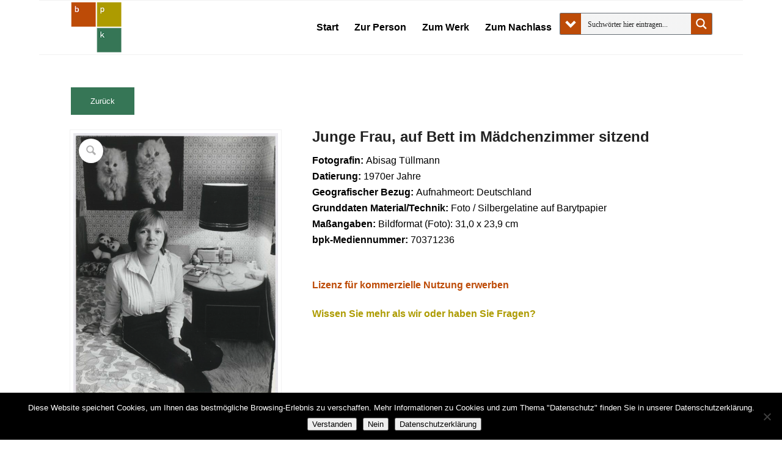

--- FILE ---
content_type: text/css
request_url: https://bpk-archive.de/tuellmann/wp-content/themes/enfold-child/style.css?ver=4.1.2.1553093330
body_size: 666
content:
/*
Theme Name: Enfold Child
Theme URI: http://www.kriesi.at/themes/enfold/
Template: enfold
Author: Kriesi
Author URI: http://www.kriesi.at
Description: A superflexible and responsive Business Theme by Kriesi - Update notifications available on twitter, facebook and via newsletter: Follow me on twitter - Join the Facebook Group - Subscribe to our Newsletter
Version: 4.1.2.1553093330
Updated: 2019-03-20 15:48:50

*/



/* open-sans-300 - latin-ext_latin_hebrew_greek-ext_greek_cyrillic-ext_cyrillic */
@font-face {
  font-family: 'Open Sans';
  font-style: normal;
  font-weight: 300;
  src: url('../fonts/open-sans-v34-latin-ext_latin_hebrew_greek-ext_greek_cyrillic-ext_cyrillic-300.eot'); /* IE9 Compat Modes */
  src: local(''),
       url('../fonts/open-sans-v34-latin-ext_latin_hebrew_greek-ext_greek_cyrillic-ext_cyrillic-300.eot?#iefix') format('embedded-opentype'), /* IE6-IE8 */
       url('../fonts/open-sans-v34-latin-ext_latin_hebrew_greek-ext_greek_cyrillic-ext_cyrillic-300.woff2') format('woff2'), /* Super Modern Browsers */
       url('../fonts/open-sans-v34-latin-ext_latin_hebrew_greek-ext_greek_cyrillic-ext_cyrillic-300.woff') format('woff'), /* Modern Browsers */
       url('../fonts/open-sans-v34-latin-ext_latin_hebrew_greek-ext_greek_cyrillic-ext_cyrillic-300.ttf') format('truetype'), /* Safari, Android, iOS */
       url('../fonts/open-sans-v34-latin-ext_latin_hebrew_greek-ext_greek_cyrillic-ext_cyrillic-300.svg#OpenSans') format('svg'); /* Legacy iOS */
}
/* open-sans-regular - latin-ext_latin_hebrew_greek-ext_greek_cyrillic-ext_cyrillic */
@font-face {
  font-family: 'Open Sans';
  font-style: normal;
  font-weight: 400;
  src: url('../fonts/open-sans-v34-latin-ext_latin_hebrew_greek-ext_greek_cyrillic-ext_cyrillic-regular.eot'); /* IE9 Compat Modes */
  src: local(''),
       url('../fonts/open-sans-v34-latin-ext_latin_hebrew_greek-ext_greek_cyrillic-ext_cyrillic-regular.eot?#iefix') format('embedded-opentype'), /* IE6-IE8 */
       url('../fonts/open-sans-v34-latin-ext_latin_hebrew_greek-ext_greek_cyrillic-ext_cyrillic-regular.woff2') format('woff2'), /* Super Modern Browsers */
       url('../fonts/open-sans-v34-latin-ext_latin_hebrew_greek-ext_greek_cyrillic-ext_cyrillic-regular.woff') format('woff'), /* Modern Browsers */
       url('../fonts/open-sans-v34-latin-ext_latin_hebrew_greek-ext_greek_cyrillic-ext_cyrillic-regular.ttf') format('truetype'), /* Safari, Android, iOS */
       url('../fonts/open-sans-v34-latin-ext_latin_hebrew_greek-ext_greek_cyrillic-ext_cyrillic-regular.svg#OpenSans') format('svg'); /* Legacy iOS */
}
/* open-sans-700 - latin-ext_latin_hebrew_greek-ext_greek_cyrillic-ext_cyrillic */
@font-face {
  font-family: 'Open Sans';
  font-style: normal;
  font-weight: 700;
  src: url('../fonts/open-sans-v34-latin-ext_latin_hebrew_greek-ext_greek_cyrillic-ext_cyrillic-700.eot'); /* IE9 Compat Modes */
  src: local(''),
       url('../fonts/open-sans-v34-latin-ext_latin_hebrew_greek-ext_greek_cyrillic-ext_cyrillic-700.eot?#iefix') format('embedded-opentype'), /* IE6-IE8 */
       url('../fonts/open-sans-v34-latin-ext_latin_hebrew_greek-ext_greek_cyrillic-ext_cyrillic-700.woff2') format('woff2'), /* Super Modern Browsers */
       url('../fonts/open-sans-v34-latin-ext_latin_hebrew_greek-ext_greek_cyrillic-ext_cyrillic-700.woff') format('woff'), /* Modern Browsers */
       url('../fonts/open-sans-v34-latin-ext_latin_hebrew_greek-ext_greek_cyrillic-ext_cyrillic-700.ttf') format('truetype'), /* Safari, Android, iOS */
       url('../fonts/open-sans-v34-latin-ext_latin_hebrew_greek-ext_greek_cyrillic-ext_cyrillic-700.svg#OpenSans') format('svg'); /* Legacy iOS */
}

